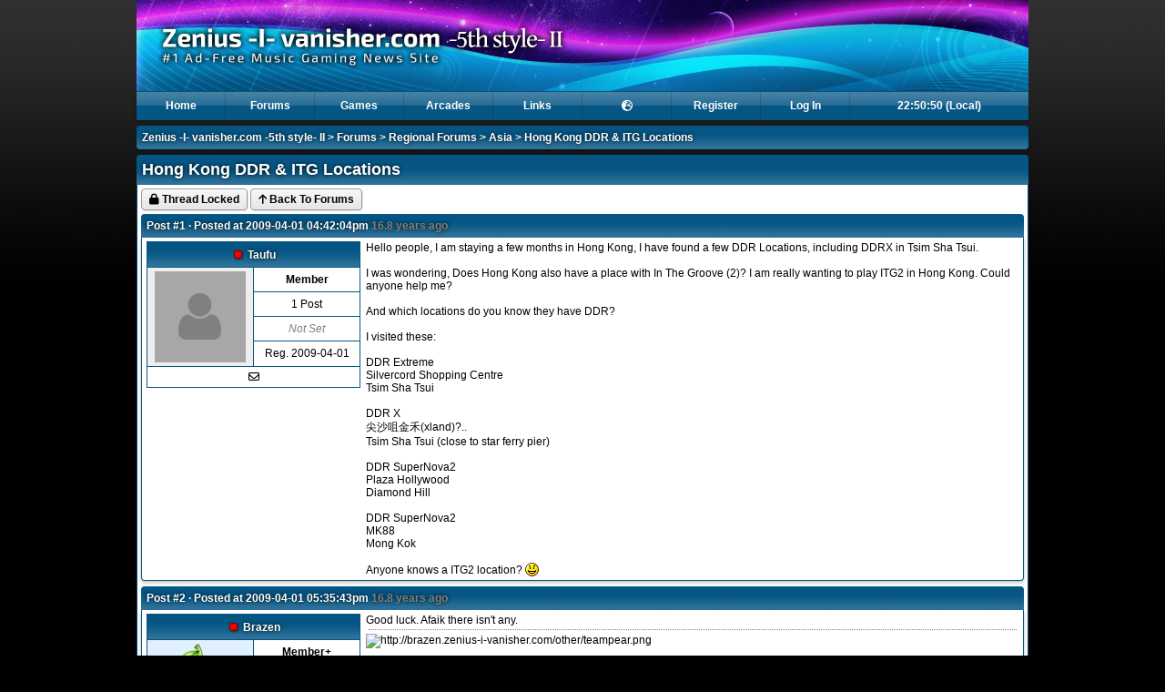

--- FILE ---
content_type: text/html; charset=utf-8
request_url: https://zenius-i-vanisher.com/v5.2/thread?threadid=2208
body_size: 14668
content:
<!DOCTYPE html>
<html lang="en">

<head>

<meta http-equiv="Content-type" content="text/html;charset=UTF-8" />


<link rel="stylesheet" type="text/css" href="/css/fancybox/jquery.fancybox-1.3.1.css" />
<link rel="stylesheet" type="text/css" href="../css/a1e528b8854d0b5e6172b563c873cff6.css" />

<!-- Font Awesome 6 -->
<link rel="stylesheet" href="https://cdn.jsdelivr.net/npm/@fortawesome/fontawesome-free@6.4.2/css/all.css" integrity="sha256-kXUkQ3Ua7cloNyel3M+yDt9LmzOoNkle6111Yqlt9XA=" crossorigin="anonymous">

<link rel="icon" type="image/gif" href="favicon.gif" />

<title>Hong Kong DDR &amp; ITG Locations - Asia - Regional Forums - ZIv</title>

<meta property="og:site_name" content="ZIv" />
<meta property="og:title" content="Hong Kong DDR &amp;amp; ITG Locations - Asia - Regional Forums" />
<meta property="og:description" content="#1 Ad-Free Music Gaming News Site" />
<meta property="og:type" content="website" />
<meta property="og:image" content="https://zenius-i-vanisher.com/img/icon.png" />
<meta property="og:image:alt" content="ZIv logo" />
<meta property="og:url" content="https://zenius-i-vanisher.com/v5.2/thread?threadid=2208" />

<meta http-equiv="Content-Security-Policy" content="default-src 'self'; img-src * data:; media-src *; script-src 'self' 'unsafe-inline' 'unsafe-eval' https://www.google.com https://www.gstatic.com https://connect.facebook.net https://www.googletagmanager.com https://www.google-analytics.com https://maps.googleapis.com https://code.jquery.com https://cdn.jsdelivr.net https://unpkg.com; font-src 'self' https://cdn.jsdelivr.net https://fonts.gstatic.com; connect-src 'self' https://maps.googleapis.com https://www.google-analytics.com https://photon.komoot.io; style-src 'self' 'unsafe-inline' https://fonts.googleapis.com https://www.gstatic.com https://cdn.jsdelivr.net https://unpkg.com; frame-src 'self' https://www.youtube.com https://www.google.com;" />

<!-- Scripts -->

<script type="text/javascript" src="swfobject.js"></script>
<script type="text/javascript" src="https://code.jquery.com/jquery-1.7.1.min.js"></script>
<script type="text/javascript" src="../jquery-ui-1.8.4.custom.min.js"></script>
<script type="text/javascript" src="/js/jquery.fancybox-1.3.1.pack.js"></script>
<script type='text/javascript' src="https://cdn.jsdelivr.net/jquery.marquee/1.3.1/jquery.marquee.min.js"></script>
<script type="text/javascript" src="postcontent.js?t=1458878963"></script>
<script type="text/javascript" src="header.js?t=1498163608"></script>

	<!-- Leaflet -->
	<link rel="stylesheet" href="https://unpkg.com/leaflet@1.9.4/dist/leaflet.css" integrity="sha256-p4NxAoJBhIIN+hmNHrzRCf9tD/miZyoHS5obTRR9BMY=" crossorigin="" />
	<script src="https://unpkg.com/leaflet@1.9.4/dist/leaflet.js" integrity="sha256-20nQCchB9co0qIjJZRGuk2/Z9VM+kNiyxNV1lvTlZBo=" crossorigin=""></script>

	<link rel="stylesheet" href="https://unpkg.com/leaflet.markercluster@1.4.1/dist/MarkerCluster.css">
	<link rel="stylesheet" href="https://unpkg.com/leaflet.markercluster@1.4.1/dist/MarkerCluster.Default.css">
	<script src="https://unpkg.com/leaflet.markercluster@1.4.1/dist/leaflet.markercluster.js"></script>

	<link rel="stylesheet" href="https://unpkg.com/leaflet.fullscreen@3.0.1/Control.FullScreen.css">
	<script src="https://unpkg.com/leaflet.fullscreen@3.0.1/Control.FullScreen.js"></script>

<!-- Global site tag (gtag.js) - Google Analytics -->
<script async src="https://www.googletagmanager.com/gtag/js?id=UA-1857479-1"></script>
<script>
	window.dataLayer = window.dataLayer || [];
	function gtag(){dataLayer.push(arguments);}
	gtag('js', new Date());

	gtag('config', 'UA-1857479-1');
</script>

<script src="https://www.google.com/recaptcha/api.js" async defer></script>


</head>

<body>

<div id="entiresite" class="fixwidth" style="min-width: 980px;">
<div class="container fixwidth" style="height: 100px; background: url('./headers/starlight_header.png?t=1324323489') #055685;">
<a href="index.php"><img alt="Logo" src="header_2x.png" height="100" /></a></div></div>
<div class="fixwidth">

<div id="menu">

<ul>
<li>
<a href="index.php">Home</a>
<ul>
<li><a href="community_events.php">Community Events</a></li>
<li><a href="donations.php">Donations</a></li>
<li><a href="events.php">Events</a></li>
<li><a href="news.php">News</a></li>
<li><a href="onlineusers.php">Online Users</a></li>
<li><a href="picturegallery.php">Picture Gallery</a></li>
<li><a href="search.php">Search</a></li>
<li><a href="sitemonitor.php">Site Monitor</a></li>
<li><a href="userlist.php">User List</a></li>
</ul>
</li>
</ul>
<ul>
<li>
<a href="forums.php">Forums</a>
</li>
</ul>
<ul>
<li>
<a href="javascript:void(0);">Games</a>
<ul>
<li style="border-bottom: 1px dotted #0cb1dd;"><a href="games.php">Games Browser</a>
</li>
<li style="border-bottom: 1px dotted #0cb1dd;"><a href="songsearch.php">Song Search</a>
</li>
<li>
<a class="submenu" href="javascript:void(0);">beatmania IIDX</a>
<ul>
<li><a href="games.php?seriesid=2">Games</a></li>
<li><a href="scorecounts.php">Score Counts</a></li>
<li><a href="bm2dxscoretracker.php?function=enterscore">Score Tracker</a></li>
<li><a href="bm2dxtitlescreens.php">Title Screens</a></li>
</ul>
</li>
<li>
<a class="submenu" href="javascript:void(0);">DDR &amp; DS</a>
<ul>
<li><a href="games.php?seriesid=1">Games</a></li>
<li><a href="ddrgamedb_print.php">Game Database (Print)</a></li>
<li><a href="scorecounts.php">Score Counts</a></li>
<li><a href="ddrscoretracker.php?function=enterscore">Score Tracker</a></li>
<li><a href="ddrcoursescoretracker.php?function=enterscore">Score Tracker (Course)</a></li>
<li><a href="simfiles.php">Simfiles</a></li>
<li><a href="ddrsn2unlockcodes.php">SuperNOVA2 Unlock Codes</a></li>
<li><a href="ddrxunlockcodes.php">X Unlock Codes</a></li>
<li><a href="ddrx2unlockcodes.php">X2 Unlock Codes</a></li>
</ul>
</li>
<li>
<a href="games.php?seriesid=694">DANCERUSH</a>
</li>
<li>
<a href="games.php?seriesid=267">GITADORA</a>
</li>
<li>
<a class="submenu" href="javascript:void(0);">jubeat</a>
<ul>
<li><a href="games.php?seriesid=5">Games</a></li>
<li><a href="jubeatscoretracker.php">Score Tracker</a></li>
</ul>
</li>
<li>
<a href="games.php?seriesid=549">MÚSECA</a>
</li>
<li>
<a href="games.php?seriesid=643">NOSTALGIA</a>
</li>
<li>
<a class="submenu" href="javascript:void(0);">pop'n music</a>
<ul>
<li><a href="games.php?seriesid=3">Games</a></li>
</ul>
</li>
<li>
<a class="submenu" href="javascript:void(0);">REFLEC BEAT</a>
<ul>
<li><a href="games.php?seriesid=30">Games</a></li>
<li><a href="rbscoretracker.php">Score Tracker</a></li>
</ul>
</li>
<li>
<a href="games.php?seriesid=173">SOUND VOLTEX</a>
</li></ul>
</li>
</ul>
<ul>
<li><a href="arcades.php">Arcades</a></li>
</ul>
<ul>
<li>
<a href="links.php">Links</a>
</li>
</ul>
<ul>
<li>
<a href="javascript:void(0);"><i class="fa fa-fw fa-earth-europe"></i></a>
		<ul>
							<li>
					<a rel="nofollow" href="/v5.2/index.php?clanguage=englishuk">
						English (United Kingdom)					</a>
				</li>
								<li>
					<a rel="nofollow" href="/v5.2/index.php?clanguage=englishus">
						English (United States)					</a>
				</li>
								<li>
					<a rel="nofollow" href="/v5.2/index.php?clanguage=french">
						Français					</a>
				</li>
								<li>
					<a rel="nofollow" href="/v5.2/index.php?clanguage=german">
						Deutsch					</a>
				</li>
								<li>
					<a rel="nofollow" href="/v5.2/index.php?clanguage=spanish">
						Español					</a>
				</li>
								<li>
					<a rel="nofollow" href="/v5.2/index.php?clanguage=chinesesimplified">
						中文 (简体)					</a>
				</li>
								<li>
					<a rel="nofollow" href="/v5.2/index.php?clanguage=chinesetraditional">
						中文 (繁體)					</a>
				</li>
						</ul>
		</li>
</ul>
<ul>
<li>
<a class="menu" href="register.php">Register</a>
</li>
</ul>
<ul>
<li>
<a class="menu" href="login.php">Log In</a>
</li>
</ul>
<ul>
<li>
<a href="#" id="currenttime" onclick="changeClock();" class="menu-last">2026-01-22</a>
</li>
</ul>
</div>
</div>


<div class="fixwidth">

<div class="headertop2">
<div id="top-nav"><a href="index.php">Zenius -I- vanisher.com -5th style- II</a>  > <a href="forums.php">Forums</a> > <a href="forums.php?categoryid=6">Regional Forums</a> > <a href="forum?forumid=17&amp;page=1">Asia</a> > <a href="thread?threadid=2208&amp;page=1">Hong Kong DDR &amp; ITG Locations</a></div>
</div>
</div>


<div class="fixwidth">
<div class="headertop">
<h1>Hong Kong DDR &amp; ITG Locations</h1></div>
<div class="content">
<div style="margin-bottom: 4px;">
 <a class="fb" href="javascript:void(0);" style="color: gray;"> <i class="fa fa-lock"></i> Thread Locked</a>  <a class="fb" href="forum?forumid=17"> <i class="fa fa-arrow-up"></i> Back To Forums</a></div>
<div class="clear"></div>
<div id="post-content-ignore-98897" style="display: block">
<div class="headertop">
<h2><span class="rightfloat"></span>
<a name="p98897" href="#p98897">Post #1</a> &middot; Posted at 2009-04-01 04:42:04pm <span style="color: gray">16.8 years ago</span></h2>
</div>
<div class="content">
<div class="leftpanel"><table style="margin-left: 1px;" width="99%">
<colgroup><col width="50%" /><col width="50%" /></colgroup>
<tr><th class="centre" colspan="2"><img src="offline.png" alt="Offline" title="Offline" /> <a href="user?userid=4168">Taufu</a></th></tr>
<tr><td class="gray border centre" rowspan="4" style="height: 100px;"><img src="../images/noavatar.png?1426725823" alt="Taufu Avatar" /></td>
<td class="border centre"><strong style="">Member</strong></td></tr>
<tr><td class="border centre">1 Post</td></tr>
<tr><td class="border centre"><em><span style="color: gray;">Not Set</span></em></td></tr>
<tr><td class="border centre">Reg. 2009-04-01</td></tr>
<tr><td class="border centre" colspan="2"><i class="far fa-fw fa-envelope" title="Log in to send this user a private message"></i><br />
</td></tr>
</table>
</div>
<div class="rightlargepanel"><div id="post-content-98897">
Hello people, I am staying a few months in Hong Kong, I have found a few DDR Locations, including DDRX in Tsim Sha Tsui.<br />
<br />
I was wondering, Does Hong Kong also have a place with In The Groove (2)? I am really wanting to play ITG2 in Hong Kong. Could anyone help me?<br />
<br />
And which locations do you know they have DDR?<br />
<br />
I visited these:<br />
<br />
DDR Extreme <br />
Silvercord Shopping Centre<br />
Tsim Sha Tsui<br />
<br />
DDR X<br />
尖沙咀金禾(xland)?..<br />
Tsim Sha Tsui (close to star ferry pier)<br />
<br />
DDR SuperNova2<br />
Plaza Hollywood<br />
Diamond Hill<br />
<br />
DDR SuperNova2<br />
MK88<br />
Mong Kok<br />
<br />
Anyone knows a ITG2 location? <img src="../emoticons/icon_smile.gif" alt="Smile" /></div>
</div>
<div class="clear"></div>
</div>
</div>
<div id="post-content-ignore-98900" style="display: block">
<div class="headertop">
<h2><span class="rightfloat"></span>
<a name="p98900" href="#p98900">Post #2</a> &middot; Posted at 2009-04-01 05:35:43pm <span style="color: gray">16.8 years ago</span></h2>
</div>
<div class="content">
<div class="leftpanel"><table style="margin-left: 1px;" width="99%">
<colgroup><col width="50%" /><col width="50%" /></colgroup>
<tr><th class="centre" colspan="2"><img src="offline.png" alt="Offline" title="Offline" /> <a href="user?userid=1222">Brazen</a></th></tr>
<tr><td class="blue border centre" rowspan="4" style="height: 100px;"><img src=".././avatars/1222.png?1314178876" alt="Brazen Avatar" /></td>
<td class="border centre"><strong style="text-decoration: underline; ">Member<span title="Donated £10.00">+</span></strong></td></tr>
<tr><td class="border centre">450 Posts</td></tr>
<tr><td class="border centre"><img src="/flags/unitedkingdom.png" alt="United Kingdom" title="United Kingdom" /> </td></tr>
<tr><td class="border centre">Reg. 2007-06-14</td></tr>
<tr><td class="border centre" colspan="2"><i class="far fa-fw fa-envelope" title="Log in to send this user a private message"></i><br />
<i class="fab fa-fw fa-xbox" title="Xbox Gamer Tag: AOL Cap Zone"></i><i class="fab fa-fw fa-playstation" title="PlayStation Network: ADAMAZiD"></i><img src="threeds.png" alt="3DS Friend Code: 2879-0062-1793" title="3DS Friend Code: 2879-0062-1793" /></td></tr>
</table>
</div>
<div class="rightlargepanel"><div id="post-content-98900">
Good luck. Afaik there isn't any.<hr class="dotted" /><div style="max-height: 192px; overflow: hidden;"><img src="http://brazen.zenius-i-vanisher.com/other/teampear.png" alt="http://brazen.zenius-i-vanisher.com/other/teampear.png" border="0" /></div></div>
</div>
<div class="clear"></div>
</div>
</div>
<div style="margin-bottom: 4px;">
 <a class="fb" href="javascript:void(0);" style="color: gray;"> <i class="fa fa-lock"></i> Thread Locked</a>  <a class="fb" href="forum?forumid=17"> <i class="fa fa-arrow-up"></i> Back To Forums</a></div>
<div class="clear"></div>
<div class="headertop">
<h2>0 User(s) Viewing This Thread (Past 15 Minutes)</h2>
</div>
<div class="content">
</div>
</div>
<div class="headertop2">
<div id="bottom-nav"><a href="index.php">Zenius -I- vanisher.com -5th style- II</a>  > <a href="forums.php">Forums</a> > <a href="forums.php?categoryid=6">Regional Forums</a> > <a href="forum?forumid=17&amp;page=1">Asia</a> > <a href="thread?threadid=2208&amp;page=1">Hong Kong DDR &amp; ITG Locations</a>
</div></div>
<div class="headertop">
&copy;2006-2026 Zenius -I- vanisher.com -5th style- II<a href="/v5.2/privacy.php" class="rightfloat">Privacy Policy</a></div>
<div class="content">

<table class="noborder" width="100%">

<col width="42%" /><col width="16%" /><col width="42%" />

<tr><td>
<strong>Web Server:</strong> 5% &middot; <strong>Database:</strong> 4% &middot; <strong>Server Time:</strong> 2026-01-22 22:50:46<br />
This page took 0.004 seconds to execute.</td><td class="centre">

<form name="_xclick" action="https://www.paypal.com/uk/cgi-bin/webscr" method="post">
<input type="hidden" name="cmd" value="_xclick" />
<input type="hidden" name="business" value="me@al2k4.uk" />
<input type="hidden" name="item_name" value="ZIv Donation" />
<input type="hidden" name="currency_code" value="GBP" />
<input type="image" src="https://www.paypal.com/en_GB/i/btn/x-click-butcc-donate.gif" border="0" name="submit" alt="Make payments with PayPal - it's fast, free and secure!" style="border: 0;" />
</form>
</td><td class="right">

<strong>Theme:</strong> starlight &middot; <strong>Language:</strong> englishuk<br />
<strong><a href="index.php?theme=starlight&amp;clanguage=englishuk">Reset Theme &amp; Language</a></strong></td></tr>
</table>

</div>
</div>

<script type="text/javascript">
<!--
updateTime();
-->
</script>

</body>

</html>
